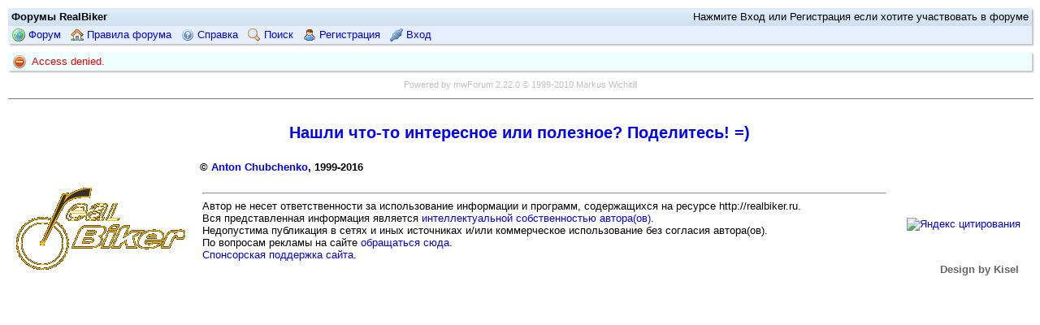

--- FILE ---
content_type: text/html; charset=utf-8
request_url: http://pop.realbiker.ru/cgi-bin/mwf/user_info.pl?uid=41
body_size: 5728
content:
<!DOCTYPE html>
<html>
<head>
<meta http-equiv='content-type' content='text/html; charset=utf-8'/>
<meta name='robots' content='noindex,nofollow'/>
<link rel='stylesheet' href='/mwf/mwforum.css'/>
<link rel='stylesheet' href='/mwf/default2/default2.css'/>
<style>
body, input, textarea, select, button { font-family: 'Verdana', sans-serif;  }
img.ava { width: 100px; height: 100px }
</style>
<meta name='jsparams' content='{
"cfg_boardJumpList": "1",
"cfg_dataPath": "/mwf",
"env_script": "user_info",
"m_ext": ".pl" }'/>
<script src='/mwf/jquery.js'></script>
<script src='/mwf/mwforum.js'></script>
<LINK href="/mwf/mwforum.css" rel=stylesheet title="main style sheet" type=text/css/>
<link rel='shortcut icon' href='/favicon.ico' type='image/x-icon'/>
<LINK href='/ssi/site.css' rel='stylesheet' type='text/css'/>
<htmlHeader>

	<script type="text/javascript">var switchTo5x=true;</script>
<script type="text/javascript" src="http://w.sharethis.com/button/buttons.js"></script>
<script type="text/javascript">stLight.options({publisher: "8cd4d2cc-c694-48ae-834e-7ea5b749b733", doNotHash: false, doNotCopy: false, hashAddressBar: false});</script>
	<title>Форумы RealBiker</title>
</head>
<body class='user_info'>

<div class='frm tpb'>
<div class='hcl'><span class='nav'>Нажмите Вход или Регистрация если хотите участвовать в форуме</span><span class='htt'>Форумы RealBiker</span></div>
<div class='bcl'>
<a href='forum_show.pl' title='К списку всех разделов форума'><img class='bic bic_forum' src='/mwf/epx.png' alt=''/> Форум</a>
<a href='http://realbiker.ru/forum_rulez.shtml' title=''><img class='bic bic_home' src='/mwf/epx.png' alt=''/> Правила форума</a>
<a href='forum_help.pl' title='Справка, Часто задаваемые вопросы'><img class='bic bic_help' src='/mwf/epx.png' alt=''/> Справка</a>
<a href='forum_search.pl' title='Поиск сообщений по ключевым словам'><img class='bic bic_search' src='/mwf/epx.png' alt=''/> Поиск</a>
<a href='user_register.pl' title='Получить учетную запись на форуме'><img class='bic bic_user' src='/mwf/epx.png' alt=''/> Регистрация</a>
<a href='user_login.pl' title='Вход со своим именем и паролем'><img class='bic bic_login' src='/mwf/epx.png' alt=''/> Вход</a>
</div>
</div>

<div class='frm hnt err'>
<div class='ccl'>
<img class='sic sic_hint_error' src='/mwf/epx.png' alt=''/>
<p>Access denied.</p>
</div>
</div>

<p class='cpr'>Powered by <a href='http://www.mwforum.org/'>mwForum</a> 2.22.0 &#169; 1999-2010 Markus Wichitill</p>

<HR width="100%" noShade SIZE=1 align="left">
<table border="0" width="100%">
<tr>
<td>
<div class="mix_adv">
<YANDEX><noindex></noindex>
</div>
</td>
<td valign="middle">
<ADBOTTOM><noindex><table border="0" cellpadding="4" cellspacing="0" align="center" width="100%"><tr class="intext"><td align="center"><H2><a href="/cgi-bin/windfall/windfall.pl?action=mainpage" class="white">Нашли что-то интересное или полезное? Поделитесь! =)</a></H2></td></tr></table></noindex>
<TABLE width="100%">
<TR>
<td align=middle width="10%">
<IMG src="/Graphics/spacer.gif" width=5 height=1 border=0 alt=""><IMG src="/Graphics/realbiker_logo.gif" border=0>
</td>
<TD width="10">
</td>
<TD>
	<NOBR><B>© <a href="/cgi-bin/users/user.pl?action=showuser&userid=1">Anton Chubchenko</a>, 1999-2016</B></NOBR><br><br>
	<table width="100%">
	<tr>
	<td>
	<hr>
	<font class="copyright">Автор не несет ответственности за использование информации и программ, содержащихся на ресурсе http://realbiker.ru.<BR>
	Вся представленная информация является <a href="/policy/">интеллектуальной собственностью автора(ов)</a>.<BR>
	Недопустима публикация в сетях и иных источниках и/или коммерческое использование без согласия автора(ов).<br>
	По вопросам рекламы на сайте <a href="/adv/">обращаться сюда</a>.<br>
	<a href="/sponsorship/">Спонсорская поддержка сайта</a>.<br></font>
	<adv_part>
	<noindex>
	</td>
	<td align="right">
	<a href="http://www.yandex.ru/cy?base=0&host=www.realbiker.ru"> <img src="http://www.yandex.ru/cycounter?www.realbiker.ru" width="88" height="31" alt="Яндекс цитирования" border="0"></a>
	</noindex>
	</td>
	</tr>
	</table>
<DIV style="FONT-WEIGHT: bold; COLOR: #666666" align=right><A style="COLOR: #666666; TEXT-DECORATION: none" href="mailto:kislomy@pisem.net">Design&nbsp;by&nbsp;Kisel</A><IMG height=1 alt="" src="/Graphics/spacer.gif" width=5 border=0><BR>
<IMG height=5 alt="" src="/Graphics/spacer.gif" width=1 border=0></DIV></TD>
<!-- <TD vAlign=bottom align=right><IMG height=93 alt="" src="/Graphics/bg4.gif" width=100 border=0></TD> -->
</TR></TBODY></TABLE>
</td>
<!-- <HR width="82%" noShade SIZE=1 align="left"> -->
</td><td>
<ADRIGHT><noindex></noindex>
</td></tr>
</table>
<script type="text/javascript">
var gaJsHost = (("https:" == document.location.protocol) ? "https://ssl." : "http://www.");
document.write(unescape("%3Cscript src='" + gaJsHost + "google-analytics.com/ga.js' type='text/javascript'%3E%3C/script%3E"));
</script>
<script type="text/javascript">
var pageTracker = _gat._getTracker("UA-3849059-2");
pageTracker._initData();
pageTracker._trackPageview();
</script>
<bottom working></body>
</html>

